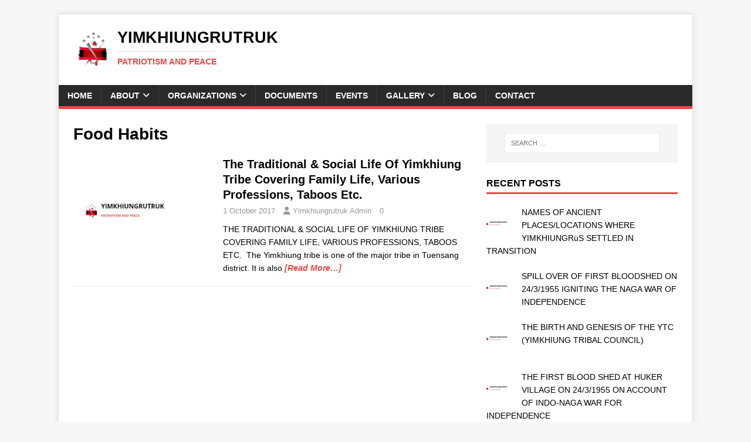

--- FILE ---
content_type: text/html; charset=UTF-8
request_url: https://yimkhiungrutruk.org/tag/food-habits/
body_size: 23564
content:
<!DOCTYPE html><html class="no-js" lang="en-US" xmlns:fb="https://www.facebook.com/2008/fbml" xmlns:addthis="https://www.addthis.com/help/api-spec"
xmlns:og="http://ogp.me/ns#"
xmlns:fb="http://ogp.me/ns/fb#"><head><script data-no-optimize="1">var litespeed_docref=sessionStorage.getItem("litespeed_docref");litespeed_docref&&(Object.defineProperty(document,"referrer",{get:function(){return litespeed_docref}}),sessionStorage.removeItem("litespeed_docref"));</script> <meta charset="UTF-8"><meta name="viewport" content="width=device-width, initial-scale=1.0"><link rel="profile" href="http://gmpg.org/xfn/11" /><title>Food Habits &#8211; Yimkhiungrutruk</title><meta name='robots' content='max-image-preview:large' /><link rel='dns-prefetch' href='//cdn.jsdelivr.net' /><link rel='dns-prefetch' href='//fonts.googleapis.com' /><link rel="alternate" type="text/calendar" title="Yimkhiungrutruk &raquo; iCal Feed" href="https://yimkhiungrutruk.org/eventscalendar/?ical=1" /> <script id="wpp-js" type="litespeed/javascript" data-src="https://yimkhiungrutruk.org/wp-content/plugins/wordpress-popular-posts/assets/js/wpp.min.js?ver=7.3.6" data-sampling="0" data-sampling-rate="100" data-api-url="https://yimkhiungrutruk.org/wp-json/wordpress-popular-posts" data-post-id="0" data-token="cc9f23f984" data-lang="0" data-debug="0"></script> <style id="litespeed-ccss">ul{box-sizing:border-box}:root{--wp--preset--font-size--normal:16px;--wp--preset--font-size--huge:42px}.screen-reader-text{border:0;clip:rect(1px,1px,1px,1px);-webkit-clip-path:inset(50%);clip-path:inset(50%);height:1px;margin:-1px;overflow:hidden;padding:0;position:absolute;width:1px;word-wrap:normal!important}body{--wp--preset--color--black:#000;--wp--preset--color--cyan-bluish-gray:#abb8c3;--wp--preset--color--white:#fff;--wp--preset--color--pale-pink:#f78da7;--wp--preset--color--vivid-red:#cf2e2e;--wp--preset--color--luminous-vivid-orange:#ff6900;--wp--preset--color--luminous-vivid-amber:#fcb900;--wp--preset--color--light-green-cyan:#7bdcb5;--wp--preset--color--vivid-green-cyan:#00d084;--wp--preset--color--pale-cyan-blue:#8ed1fc;--wp--preset--color--vivid-cyan-blue:#0693e3;--wp--preset--color--vivid-purple:#9b51e0;--wp--preset--gradient--vivid-cyan-blue-to-vivid-purple:linear-gradient(135deg,rgba(6,147,227,1) 0%,#9b51e0 100%);--wp--preset--gradient--light-green-cyan-to-vivid-green-cyan:linear-gradient(135deg,#7adcb4 0%,#00d082 100%);--wp--preset--gradient--luminous-vivid-amber-to-luminous-vivid-orange:linear-gradient(135deg,rgba(252,185,0,1) 0%,rgba(255,105,0,1) 100%);--wp--preset--gradient--luminous-vivid-orange-to-vivid-red:linear-gradient(135deg,rgba(255,105,0,1) 0%,#cf2e2e 100%);--wp--preset--gradient--very-light-gray-to-cyan-bluish-gray:linear-gradient(135deg,#eee 0%,#a9b8c3 100%);--wp--preset--gradient--cool-to-warm-spectrum:linear-gradient(135deg,#4aeadc 0%,#9778d1 20%,#cf2aba 40%,#ee2c82 60%,#fb6962 80%,#fef84c 100%);--wp--preset--gradient--blush-light-purple:linear-gradient(135deg,#ffceec 0%,#9896f0 100%);--wp--preset--gradient--blush-bordeaux:linear-gradient(135deg,#fecda5 0%,#fe2d2d 50%,#6b003e 100%);--wp--preset--gradient--luminous-dusk:linear-gradient(135deg,#ffcb70 0%,#c751c0 50%,#4158d0 100%);--wp--preset--gradient--pale-ocean:linear-gradient(135deg,#fff5cb 0%,#b6e3d4 50%,#33a7b5 100%);--wp--preset--gradient--electric-grass:linear-gradient(135deg,#caf880 0%,#71ce7e 100%);--wp--preset--gradient--midnight:linear-gradient(135deg,#020381 0%,#2874fc 100%);--wp--preset--font-size--small:13px;--wp--preset--font-size--medium:20px;--wp--preset--font-size--large:36px;--wp--preset--font-size--x-large:42px;--wp--preset--spacing--20:.44rem;--wp--preset--spacing--30:.67rem;--wp--preset--spacing--40:1rem;--wp--preset--spacing--50:1.5rem;--wp--preset--spacing--60:2.25rem;--wp--preset--spacing--70:3.38rem;--wp--preset--spacing--80:5.06rem;--wp--preset--shadow--natural:6px 6px 9px rgba(0,0,0,.2);--wp--preset--shadow--deep:12px 12px 50px rgba(0,0,0,.4);--wp--preset--shadow--sharp:6px 6px 0px rgba(0,0,0,.2);--wp--preset--shadow--outlined:6px 6px 0px -3px rgba(255,255,255,1),6px 6px rgba(0,0,0,1);--wp--preset--shadow--crisp:6px 6px 0px rgba(0,0,0,1)}.fa{display:inline-block;font:normal normal normal 14px/1 FontAwesome;font-size:inherit;text-rendering:auto;-webkit-font-smoothing:antialiased;-moz-osx-font-smoothing:grayscale}.fa-user:before{content:"\f007"}.fa-clock-o:before{content:"\f017"}.fa-comment-o:before{content:"\f0e5"}.rpwwt-widget ul{list-style:outside none none;margin-left:0;margin-right:0;padding-left:0;padding-right:0}.rpwwt-widget ul li{overflow:hidden;margin:0 0 1.5em}.rpwwt-widget ul li:last-child{margin:0}.rpwwt-widget ul li img{display:inline;float:left;margin:.3em .75em .75em 0}#rpwwt-recent-posts-widget-with-thumbnails-2 img{max-width:50px;width:100%;height:auto}.fa.fa-clock-o{font-family:"Font Awesome 6 Free";font-weight:400}.fa.fa-clock-o:before{content:"\f017"}.fa.fa-comment-o{font-family:"Font Awesome 6 Free";font-weight:400}.fa.fa-comment-o:before{content:"\f075"}.fa{font-family:var(--fa-style-family,"Font Awesome 6 Free");font-weight:var(--fa-style,900)}.fa{-moz-osx-font-smoothing:grayscale;-webkit-font-smoothing:antialiased;display:var(--fa-display,inline-block);font-style:normal;font-variant:normal;line-height:1;text-rendering:auto}.fa-user:before{content:"\f007"}:host,:root{--fa-style-family-brands:"Font Awesome 6 Brands";--fa-font-brands:normal 400 1em/1 "Font Awesome 6 Brands"}:host,:root{--fa-font-regular:normal 400 1em/1 "Font Awesome 6 Free"}:host,:root{--fa-style-family-classic:"Font Awesome 6 Free";--fa-font-solid:normal 900 1em/1 "Font Awesome 6 Free"}html,body,div,span,h1,h2,h3,h4,p,a,img,i,ul,li,form,label,article,aside,figure,header,nav{margin:0;padding:0;border:0;font-size:100%;font:inherit;vertical-align:baseline}article,aside,figure,header,nav{display:block}ul{list-style:none}html{font-size:100%;-ms-text-size-adjust:none;-webkit-text-size-adjust:none}body{font-family:'Open Sans',Helvetica,Arial,sans-serif;font-size:14px;font-size:.875rem;line-height:1.6;background:#f7f7f7;word-wrap:break-word}.mh-container,.mh-container-inner{width:100%;max-width:1080px;margin:0 auto;position:relative}.mh-container-outer{margin:25px auto;-webkit-box-shadow:0px 0px 10px rgba(50,50,50,.17);-moz-box-shadow:0px 0px 10px rgba(50,50,50,.17);box-shadow:0px 0px 10px rgba(50,50,50,.17)}.mh-wrapper{padding:25px;background:#fff}.mh-content{width:65.83%;overflow:hidden}.mh-sidebar{width:31.66%;float:left}.mh-right-sb #main-content{float:left;margin-right:2.5%}.mh-clearfix{display:block}.mh-clearfix:after{content:".";display:block;clear:both;visibility:hidden;line-height:0;height:0;margin:0;padding:0}h1{font-size:32px;font-size:2rem}h2{font-size:24px;font-size:1.5rem}h3{font-size:20px;font-size:1.25rem}h4{font-size:18px;font-size:1.125rem}h1,h2,h3,h4{font-family:'Open Sans',Helvetica,Arial,sans-serif;color:#000;line-height:1.3;font-weight:700}i{font-style:italic}a{color:#000;text-decoration:none}.screen-reader-text{position:absolute;top:-9999rem;left:-9999rem}.mh-header{background:#fff}.mh-site-logo{padding:20px;overflow:hidden}.mh-header-text{margin:5px 0;text-transform:uppercase}.mh-header-title{font-size:32px;font-size:2rem;line-height:1}.mh-header-tagline{display:inline-block;font-size:14px;font-size:.875rem;line-height:1;color:#e64946;padding-top:10px;margin-top:10px;border-top:1px solid #e5e5e5}.mh-main-nav-wrap{background:#2a2a2a}.mh-main-nav{text-transform:uppercase;border-bottom:5px solid #e64946}.mh-main-nav li{float:left;position:relative;font-weight:700}.mh-main-nav li a{display:block;color:#fff;padding:10px 20px;border-left:1px solid rgba(255,255,255,.1)}.mh-main-nav li:first-child a,.mh-main-nav .sub-menu li a{border:none}.mh-main-nav ul ul{display:none;position:absolute}.mh-main-nav ul ul li{width:100%;min-width:16em}.mh-main-nav ul ul ul{left:100%;top:0}.mh-navigation .menu-item-has-children>a:after{font-family:'FontAwesome';font-weight:400;line-height:1;content:'\f107';margin-left:5px}.mh-navigation .sub-menu .menu-item-has-children>a:after{content:'\f105';margin-left:10px}.page-header{margin-bottom:20px;margin-bottom:1.25rem}.page-title{font-size:28px;font-size:1.75rem}.mh-meta{font-size:13px;font-size:.8125rem}.mh-meta,.mh-meta a{color:#979797}.mh-meta span{margin-right:10px}.mh-meta .fa{margin-right:5px}.mh-loop-item{padding-bottom:20px;padding-bottom:1.25rem;margin-bottom:20px;margin-bottom:1.25rem;border-bottom:1px solid #ebebeb}.mh-loop-header{margin-bottom:10px;margin-bottom:.625rem}.mh-loop-meta{margin-top:5px}.mh-loop-excerpt{overflow:hidden}.mh-loop-thumb{float:left;margin-right:20px}.mh-loop-thumb img{width:100%;max-width:235px}img{max-width:100%;width:auto;height:auto;vertical-align:bottom}input{font-size:12px;padding:5px;border:1px solid rgba(0,0,0,.1);vertical-align:middle;background:#f5f5f5}input[type=submit]{display:inline-block;min-width:150px;font-weight:700;color:#fff;padding:10px 15px;background:#e64946;text-transform:uppercase;border:0;-webkit-appearance:none}.search-form input{font-size:11px;line-height:1;color:#1f1e1e;text-transform:uppercase}.search-form .search-submit{display:none}.search-form .search-field{position:relative;padding:10px;margin:0;border:1px solid #ebebeb;background:#fff;-webkit-appearance:none;-webkit-border-radius:0;border-radius:0}.mh-widget .search-form{display:block;margin:0 auto;padding:5%;background:#f5f5f5}.mh-widget .search-form .search-field{display:block;margin:0 auto;width:90%}.mh-widget{margin-bottom:25px;overflow:hidden}.mh-widget-title{position:relative;font-size:16px;font-size:1rem;padding-bottom:5px;margin-bottom:20px;margin-bottom:1.25rem;text-transform:uppercase;border-bottom:3px solid #e64946}@media screen and (max-width:1475px){.mh-container{width:95%}.mh-container-inner{width:100%}}@media screen and (max-width:1120px){.mh-main-nav li{font-size:12px}.mh-main-nav li a{padding:10px 15px}}@media screen and (max-width:900px){.mh-container-outer{margin:0 auto}#mh-mobile .mh-container{width:100%}.mh-wrapper,.mh-site-logo{padding:20px}.mh-widget{margin-bottom:20px}.mh-meta-comments{display:none}}@media screen and (max-width:767px){.mh-custom-header,.mh-content,.mh-sidebar,.mh-right-sb #main-content{float:none;width:100%;margin:0}.mh-site-logo{text-align:center}.mh-header-title,.entry-title{font-size:24px;font-size:1.5rem}.mh-sidebar{margin-top:20px}}@media screen and (max-width:620px){.mh-loop-thumb{max-width:80px}.mh-loop-title{font-size:14px;font-size:.875rem}.mh-loop-meta{display:block;font-size:11px;font-size:.6875rem}.mh-loop-excerpt{display:none}}.custom-logo{float:left;width:80px;height:80px}.mh-header-title{font-size:32px;font-size:1.7rem;line-height:1}@media only screen and (max-width:479px){.mh-header-title{font-size:1.2rem!important}}.mh-main-nav li a{padding:7px 15px}.mh-main-nav li{float:left;position:relative;font-weight:600}.mh-excerpt-more{font-style:italic;font-weight:700;color:#e64946}</style><link rel="preload" data-asynced="1" data-optimized="2" as="style" onload="this.onload=null;this.rel='stylesheet'" href="https://yimkhiungrutruk.org/wp-content/litespeed/ucss/23fcadc339e31718f057049c853b61e3.css?ver=90fea" /><script data-optimized="1" type="litespeed/javascript" data-src="https://yimkhiungrutruk.org/wp-content/plugins/litespeed-cache/assets/js/css_async.min.js"></script> <style id='classic-theme-styles-inline-css' type='text/css'>/*! This file is auto-generated */
.wp-block-button__link{color:#fff;background-color:#32373c;border-radius:9999px;box-shadow:none;text-decoration:none;padding:calc(.667em + 2px) calc(1.333em + 2px);font-size:1.125em}.wp-block-file__button{background:#32373c;color:#fff;text-decoration:none}</style><style id='global-styles-inline-css' type='text/css'>body{--wp--preset--color--black: #000000;--wp--preset--color--cyan-bluish-gray: #abb8c3;--wp--preset--color--white: #ffffff;--wp--preset--color--pale-pink: #f78da7;--wp--preset--color--vivid-red: #cf2e2e;--wp--preset--color--luminous-vivid-orange: #ff6900;--wp--preset--color--luminous-vivid-amber: #fcb900;--wp--preset--color--light-green-cyan: #7bdcb5;--wp--preset--color--vivid-green-cyan: #00d084;--wp--preset--color--pale-cyan-blue: #8ed1fc;--wp--preset--color--vivid-cyan-blue: #0693e3;--wp--preset--color--vivid-purple: #9b51e0;--wp--preset--gradient--vivid-cyan-blue-to-vivid-purple: linear-gradient(135deg,rgba(6,147,227,1) 0%,rgb(155,81,224) 100%);--wp--preset--gradient--light-green-cyan-to-vivid-green-cyan: linear-gradient(135deg,rgb(122,220,180) 0%,rgb(0,208,130) 100%);--wp--preset--gradient--luminous-vivid-amber-to-luminous-vivid-orange: linear-gradient(135deg,rgba(252,185,0,1) 0%,rgba(255,105,0,1) 100%);--wp--preset--gradient--luminous-vivid-orange-to-vivid-red: linear-gradient(135deg,rgba(255,105,0,1) 0%,rgb(207,46,46) 100%);--wp--preset--gradient--very-light-gray-to-cyan-bluish-gray: linear-gradient(135deg,rgb(238,238,238) 0%,rgb(169,184,195) 100%);--wp--preset--gradient--cool-to-warm-spectrum: linear-gradient(135deg,rgb(74,234,220) 0%,rgb(151,120,209) 20%,rgb(207,42,186) 40%,rgb(238,44,130) 60%,rgb(251,105,98) 80%,rgb(254,248,76) 100%);--wp--preset--gradient--blush-light-purple: linear-gradient(135deg,rgb(255,206,236) 0%,rgb(152,150,240) 100%);--wp--preset--gradient--blush-bordeaux: linear-gradient(135deg,rgb(254,205,165) 0%,rgb(254,45,45) 50%,rgb(107,0,62) 100%);--wp--preset--gradient--luminous-dusk: linear-gradient(135deg,rgb(255,203,112) 0%,rgb(199,81,192) 50%,rgb(65,88,208) 100%);--wp--preset--gradient--pale-ocean: linear-gradient(135deg,rgb(255,245,203) 0%,rgb(182,227,212) 50%,rgb(51,167,181) 100%);--wp--preset--gradient--electric-grass: linear-gradient(135deg,rgb(202,248,128) 0%,rgb(113,206,126) 100%);--wp--preset--gradient--midnight: linear-gradient(135deg,rgb(2,3,129) 0%,rgb(40,116,252) 100%);--wp--preset--font-size--small: 13px;--wp--preset--font-size--medium: 20px;--wp--preset--font-size--large: 36px;--wp--preset--font-size--x-large: 42px;--wp--preset--spacing--20: 0.44rem;--wp--preset--spacing--30: 0.67rem;--wp--preset--spacing--40: 1rem;--wp--preset--spacing--50: 1.5rem;--wp--preset--spacing--60: 2.25rem;--wp--preset--spacing--70: 3.38rem;--wp--preset--spacing--80: 5.06rem;--wp--preset--shadow--natural: 6px 6px 9px rgba(0, 0, 0, 0.2);--wp--preset--shadow--deep: 12px 12px 50px rgba(0, 0, 0, 0.4);--wp--preset--shadow--sharp: 6px 6px 0px rgba(0, 0, 0, 0.2);--wp--preset--shadow--outlined: 6px 6px 0px -3px rgba(255, 255, 255, 1), 6px 6px rgba(0, 0, 0, 1);--wp--preset--shadow--crisp: 6px 6px 0px rgba(0, 0, 0, 1);}:where(.is-layout-flex){gap: 0.5em;}:where(.is-layout-grid){gap: 0.5em;}body .is-layout-flow > .alignleft{float: left;margin-inline-start: 0;margin-inline-end: 2em;}body .is-layout-flow > .alignright{float: right;margin-inline-start: 2em;margin-inline-end: 0;}body .is-layout-flow > .aligncenter{margin-left: auto !important;margin-right: auto !important;}body .is-layout-constrained > .alignleft{float: left;margin-inline-start: 0;margin-inline-end: 2em;}body .is-layout-constrained > .alignright{float: right;margin-inline-start: 2em;margin-inline-end: 0;}body .is-layout-constrained > .aligncenter{margin-left: auto !important;margin-right: auto !important;}body .is-layout-constrained > :where(:not(.alignleft):not(.alignright):not(.alignfull)){max-width: var(--wp--style--global--content-size);margin-left: auto !important;margin-right: auto !important;}body .is-layout-constrained > .alignwide{max-width: var(--wp--style--global--wide-size);}body .is-layout-flex{display: flex;}body .is-layout-flex{flex-wrap: wrap;align-items: center;}body .is-layout-flex > *{margin: 0;}body .is-layout-grid{display: grid;}body .is-layout-grid > *{margin: 0;}:where(.wp-block-columns.is-layout-flex){gap: 2em;}:where(.wp-block-columns.is-layout-grid){gap: 2em;}:where(.wp-block-post-template.is-layout-flex){gap: 1.25em;}:where(.wp-block-post-template.is-layout-grid){gap: 1.25em;}.has-black-color{color: var(--wp--preset--color--black) !important;}.has-cyan-bluish-gray-color{color: var(--wp--preset--color--cyan-bluish-gray) !important;}.has-white-color{color: var(--wp--preset--color--white) !important;}.has-pale-pink-color{color: var(--wp--preset--color--pale-pink) !important;}.has-vivid-red-color{color: var(--wp--preset--color--vivid-red) !important;}.has-luminous-vivid-orange-color{color: var(--wp--preset--color--luminous-vivid-orange) !important;}.has-luminous-vivid-amber-color{color: var(--wp--preset--color--luminous-vivid-amber) !important;}.has-light-green-cyan-color{color: var(--wp--preset--color--light-green-cyan) !important;}.has-vivid-green-cyan-color{color: var(--wp--preset--color--vivid-green-cyan) !important;}.has-pale-cyan-blue-color{color: var(--wp--preset--color--pale-cyan-blue) !important;}.has-vivid-cyan-blue-color{color: var(--wp--preset--color--vivid-cyan-blue) !important;}.has-vivid-purple-color{color: var(--wp--preset--color--vivid-purple) !important;}.has-black-background-color{background-color: var(--wp--preset--color--black) !important;}.has-cyan-bluish-gray-background-color{background-color: var(--wp--preset--color--cyan-bluish-gray) !important;}.has-white-background-color{background-color: var(--wp--preset--color--white) !important;}.has-pale-pink-background-color{background-color: var(--wp--preset--color--pale-pink) !important;}.has-vivid-red-background-color{background-color: var(--wp--preset--color--vivid-red) !important;}.has-luminous-vivid-orange-background-color{background-color: var(--wp--preset--color--luminous-vivid-orange) !important;}.has-luminous-vivid-amber-background-color{background-color: var(--wp--preset--color--luminous-vivid-amber) !important;}.has-light-green-cyan-background-color{background-color: var(--wp--preset--color--light-green-cyan) !important;}.has-vivid-green-cyan-background-color{background-color: var(--wp--preset--color--vivid-green-cyan) !important;}.has-pale-cyan-blue-background-color{background-color: var(--wp--preset--color--pale-cyan-blue) !important;}.has-vivid-cyan-blue-background-color{background-color: var(--wp--preset--color--vivid-cyan-blue) !important;}.has-vivid-purple-background-color{background-color: var(--wp--preset--color--vivid-purple) !important;}.has-black-border-color{border-color: var(--wp--preset--color--black) !important;}.has-cyan-bluish-gray-border-color{border-color: var(--wp--preset--color--cyan-bluish-gray) !important;}.has-white-border-color{border-color: var(--wp--preset--color--white) !important;}.has-pale-pink-border-color{border-color: var(--wp--preset--color--pale-pink) !important;}.has-vivid-red-border-color{border-color: var(--wp--preset--color--vivid-red) !important;}.has-luminous-vivid-orange-border-color{border-color: var(--wp--preset--color--luminous-vivid-orange) !important;}.has-luminous-vivid-amber-border-color{border-color: var(--wp--preset--color--luminous-vivid-amber) !important;}.has-light-green-cyan-border-color{border-color: var(--wp--preset--color--light-green-cyan) !important;}.has-vivid-green-cyan-border-color{border-color: var(--wp--preset--color--vivid-green-cyan) !important;}.has-pale-cyan-blue-border-color{border-color: var(--wp--preset--color--pale-cyan-blue) !important;}.has-vivid-cyan-blue-border-color{border-color: var(--wp--preset--color--vivid-cyan-blue) !important;}.has-vivid-purple-border-color{border-color: var(--wp--preset--color--vivid-purple) !important;}.has-vivid-cyan-blue-to-vivid-purple-gradient-background{background: var(--wp--preset--gradient--vivid-cyan-blue-to-vivid-purple) !important;}.has-light-green-cyan-to-vivid-green-cyan-gradient-background{background: var(--wp--preset--gradient--light-green-cyan-to-vivid-green-cyan) !important;}.has-luminous-vivid-amber-to-luminous-vivid-orange-gradient-background{background: var(--wp--preset--gradient--luminous-vivid-amber-to-luminous-vivid-orange) !important;}.has-luminous-vivid-orange-to-vivid-red-gradient-background{background: var(--wp--preset--gradient--luminous-vivid-orange-to-vivid-red) !important;}.has-very-light-gray-to-cyan-bluish-gray-gradient-background{background: var(--wp--preset--gradient--very-light-gray-to-cyan-bluish-gray) !important;}.has-cool-to-warm-spectrum-gradient-background{background: var(--wp--preset--gradient--cool-to-warm-spectrum) !important;}.has-blush-light-purple-gradient-background{background: var(--wp--preset--gradient--blush-light-purple) !important;}.has-blush-bordeaux-gradient-background{background: var(--wp--preset--gradient--blush-bordeaux) !important;}.has-luminous-dusk-gradient-background{background: var(--wp--preset--gradient--luminous-dusk) !important;}.has-pale-ocean-gradient-background{background: var(--wp--preset--gradient--pale-ocean) !important;}.has-electric-grass-gradient-background{background: var(--wp--preset--gradient--electric-grass) !important;}.has-midnight-gradient-background{background: var(--wp--preset--gradient--midnight) !important;}.has-small-font-size{font-size: var(--wp--preset--font-size--small) !important;}.has-medium-font-size{font-size: var(--wp--preset--font-size--medium) !important;}.has-large-font-size{font-size: var(--wp--preset--font-size--large) !important;}.has-x-large-font-size{font-size: var(--wp--preset--font-size--x-large) !important;}
.wp-block-navigation a:where(:not(.wp-element-button)){color: inherit;}
:where(.wp-block-post-template.is-layout-flex){gap: 1.25em;}:where(.wp-block-post-template.is-layout-grid){gap: 1.25em;}
:where(.wp-block-columns.is-layout-flex){gap: 2em;}:where(.wp-block-columns.is-layout-grid){gap: 2em;}
.wp-block-pullquote{font-size: 1.5em;line-height: 1.6;}</style><style id='__EPYT__style-inline-css' type='text/css'>.epyt-gallery-thumb {
                        width: 33.333%;
                }
                
                         @media (min-width:0px) and (max-width: 767px) {
                            .epyt-gallery-rowbreak {
                                display: none;
                            }
                            .epyt-gallery-allthumbs[class*="epyt-cols"] .epyt-gallery-thumb {
                                width: 100% !important;
                            }
                          }</style> <script type="litespeed/javascript" data-src="https://yimkhiungrutruk.org/wp-includes/js/jquery/jquery.min.js" id="jquery-core-js"></script> <script id="mh-scripts-js-extra" type="litespeed/javascript">var mh_magazine={"text":{"toggle_menu":"Toggle Menu"}}</script> <script id="photocrati_ajax-js-extra" type="litespeed/javascript">var photocrati_ajax={"url":"https:\/\/yimkhiungrutruk.org\/index.php?photocrati_ajax=1","rest_url":"https:\/\/yimkhiungrutruk.org\/wp-json\/","wp_home_url":"https:\/\/yimkhiungrutruk.org","wp_site_url":"https:\/\/yimkhiungrutruk.org","wp_root_url":"https:\/\/yimkhiungrutruk.org","wp_plugins_url":"https:\/\/yimkhiungrutruk.org\/wp-content\/plugins","wp_content_url":"https:\/\/yimkhiungrutruk.org\/wp-content","wp_includes_url":"https:\/\/yimkhiungrutruk.org\/wp-includes\/","ngg_param_slug":"nggallery","rest_nonce":"cc9f23f984"}</script> <script id="__ytprefs__-js-extra" type="litespeed/javascript">var _EPYT_={"ajaxurl":"https:\/\/yimkhiungrutruk.org\/wp-admin\/admin-ajax.php","security":"cc80fcf40b","gallery_scrolloffset":"20","eppathtoscripts":"https:\/\/yimkhiungrutruk.org\/wp-content\/plugins\/youtube-embed-plus\/scripts\/","eppath":"https:\/\/yimkhiungrutruk.org\/wp-content\/plugins\/youtube-embed-plus\/","epresponsiveselector":"[]","epdovol":"1","version":"14.2.3.2","evselector":"iframe.__youtube_prefs__[src], iframe[src*=\"youtube.com\/embed\/\"], iframe[src*=\"youtube-nocookie.com\/embed\/\"]","ajax_compat":"","maxres_facade":"eager","ytapi_load":"light","pause_others":"","stopMobileBuffer":"1","facade_mode":"","not_live_on_channel":""}</script> <link rel="https://api.w.org/" href="https://yimkhiungrutruk.org/wp-json/" /><link rel="alternate" type="application/json" href="https://yimkhiungrutruk.org/wp-json/wp/v2/tags/49" /><link rel="EditURI" type="application/rsd+xml" title="RSD" href="https://yimkhiungrutruk.org/xmlrpc.php?rsd" /><meta property="fb:app_id" content="115429009100257"/><meta name="tec-api-version" content="v1"><meta name="tec-api-origin" content="https://yimkhiungrutruk.org"><link rel="alternate" href="https://yimkhiungrutruk.org/wp-json/tribe/events/v1/events/?tags=food-habits" /><style id="wpp-loading-animation-styles">@-webkit-keyframes bgslide{from{background-position-x:0}to{background-position-x:-200%}}@keyframes bgslide{from{background-position-x:0}to{background-position-x:-200%}}.wpp-widget-block-placeholder,.wpp-shortcode-placeholder{margin:0 auto;width:60px;height:3px;background:#dd3737;background:linear-gradient(90deg,#dd3737 0%,#571313 10%,#dd3737 100%);background-size:200% auto;border-radius:3px;-webkit-animation:bgslide 1s infinite linear;animation:bgslide 1s infinite linear}</style><!--[if lt IE 9]> <script src="https://yimkhiungrutruk.org/wp-content/themes/mh-magazine-lite/js/css3-mediaqueries.js"></script> <![endif]--><link rel="icon" href="https://yimkhiungrutruk.org/wp-content/uploads/2017/07/cropped-yim-website-icon-1-2-32x32.png" sizes="32x32" /><link rel="icon" href="https://yimkhiungrutruk.org/wp-content/uploads/2017/07/cropped-yim-website-icon-1-2-192x192.png" sizes="192x192" /><link rel="apple-touch-icon" href="https://yimkhiungrutruk.org/wp-content/uploads/2017/07/cropped-yim-website-icon-1-2-180x180.png" /><meta name="msapplication-TileImage" content="https://yimkhiungrutruk.org/wp-content/uploads/2017/07/cropped-yim-website-icon-1-2-270x270.png" /><style type="text/css" id="wp-custom-css">/*
Theme Name:  mh-magazine-lite-child
Template:  mh-magazine-lite
*/

/*Custom Logo */
.custom-logo {
	float: left; 
	width: 80px;
	height: 80px;
}

.mh-header-title {
	font-size: 32px;
	font-size: 1.7rem;
	line-height: 1;
}

/*CSS for slider text*/
.seriousslider-caption-title {
	background-color: #3f3f3fb3 !important;
	display: inline-block !important;
	padding: 0 15px 0 15px !important;
	font-size: 1.4em !important;
	font-weight: bold !important;
	text-transform: uppercase;
}

.seriousslider-caption-text {
	color: #ffe266 !important;
	background-color: #3f3f3fb3 !important;
	display: inline-block !important;
	padding: 0 15px 0 15px !important ;
	font-size: 1.3em !important;
}


@media only screen and ( max-width: 479px ) {
.mh-header-title {font-size: 1.2rem !important;}

.seriousslider-caption-text {
	color: #ffe266 !important;
	background-color: #3f3f3fb3;
	display: inline-block;
	padding: 0 15px 0 15px;

}
 }


/*Welcome Note*/
#text-10 p {
	text-align: center;
	font-weight: bold;
	padding: 0 10px 0 10px;
}

/*copyright text color*/
.mh-copyright a {
	color: #e64946;
}

/*extra footer*/
.extra-footer-widget {
	text-align: center;
	font-size: 0.7rem;
	padding: 10px;
}

/*main menu*/
.mh-main-nav li a { padding: 7px 15px;  }

.mh-main-nav li {
    float: left;
    position: relative;
    font-weight: 600;
}
.mh-excerpt-more {
	font-style: italic;
	font-weight: bold;
	color: #e64946;;
}</style></head><body id="mh-mobile" class="archive tag tag-food-habits tag-49 wp-custom-logo tribe-no-js mh-right-sb" itemscope="itemscope" itemtype="https://schema.org/WebPage"><div class="mh-container mh-container-outer"><div class="mh-header-mobile-nav mh-clearfix"></div><header class="mh-header" itemscope="itemscope" itemtype="https://schema.org/WPHeader"><div class="mh-container mh-container-inner mh-row mh-clearfix"><div class="mh-custom-header mh-clearfix"><div class="mh-site-identity"><div class="mh-site-logo" role="banner" itemscope="itemscope" itemtype="https://schema.org/Brand">
<a href="https://yimkhiungrutruk.org/" class="custom-logo-link" rel="home"><img data-lazyloaded="1" src="[data-uri]" width="200" height="200" data-src="https://yimkhiungrutruk.org/wp-content/uploads/2017/07/yimchunger-logo-round.png.webp" class="custom-logo" alt="yimchunger-logo-round" decoding="async" data-srcset="https://yimkhiungrutruk.org/wp-content/uploads/2017/07/yimchunger-logo-round.png.webp 200w, https://yimkhiungrutruk.org/wp-content/uploads/2017/07/yimchunger-logo-round-100x100.png.webp 100w" data-sizes="(max-width: 200px) 100vw, 200px" /></a><div class="mh-header-text">
<a class="mh-header-text-link" href="https://yimkhiungrutruk.org/" title="Yimkhiungrutruk" rel="home"><h2 class="mh-header-title">Yimkhiungrutruk</h2><h3 class="mh-header-tagline">Patriotism and Peace</h3>
</a></div></div></div></div></div><div class="mh-main-nav-wrap"><nav class="mh-navigation mh-main-nav mh-container mh-container-inner mh-clearfix" itemscope="itemscope" itemtype="https://schema.org/SiteNavigationElement"><div class="menu-main-menu-container"><ul id="menu-main-menu" class="menu"><li id="menu-item-11" class="menu-item menu-item-type-post_type menu-item-object-page menu-item-home menu-item-11"><a href="https://yimkhiungrutruk.org/">Home</a></li><li id="menu-item-1561" class="menu-item menu-item-type-custom menu-item-object-custom menu-item-has-children menu-item-1561"><a href="#">About</a><ul class="sub-menu"><li id="menu-item-424" class="menu-item menu-item-type-post_type menu-item-object-page menu-item-424"><a href="https://yimkhiungrutruk.org/about-yimkhiungru-tribe/">About Yimkhiung Tribe</a></li><li id="menu-item-143" class="menu-item menu-item-type-post_type menu-item-object-page menu-item-has-children menu-item-143"><a href="https://yimkhiungrutruk.org/topography-geography/">Topography / Geography</a><ul class="sub-menu"><li id="menu-item-141" class="menu-item menu-item-type-post_type menu-item-object-page menu-item-141"><a href="https://yimkhiungrutruk.org/name-of-villages/">Villages</a></li><li id="menu-item-142" class="menu-item menu-item-type-post_type menu-item-object-page menu-item-142"><a href="https://yimkhiungrutruk.org/administrative-hq-no-of-ranges/">Administrative HQ (No. of Ranges/Blocks)</a></li><li id="menu-item-145" class="menu-item menu-item-type-post_type menu-item-object-page menu-item-145"><a href="https://yimkhiungrutruk.org/village-administration/">Village Administration</a></li><li id="menu-item-146" class="menu-item menu-item-type-post_type menu-item-object-page menu-item-146"><a href="https://yimkhiungrutruk.org/importanthistorical-places/">Important/Historical Places</a></li><li id="menu-item-147" class="menu-item menu-item-type-post_type menu-item-object-page menu-item-147"><a href="https://yimkhiungrutruk.org/boundary/">Boundary</a></li></ul></li><li id="menu-item-158" class="menu-item menu-item-type-custom menu-item-object-custom menu-item-has-children menu-item-158"><a href="#">PEOPLE</a><ul class="sub-menu"><li id="menu-item-150" class="menu-item menu-item-type-post_type menu-item-object-page menu-item-150"><a href="https://yimkhiungrutruk.org/list-of-pioneers/">List of Pioneers</a></li><li id="menu-item-151" class="menu-item menu-item-type-post_type menu-item-object-page menu-item-151"><a href="https://yimkhiungrutruk.org/list-of-gazetted-officers/">List of Gazetted Officers</a></li></ul></li><li id="menu-item-140" class="menu-item menu-item-type-post_type menu-item-object-page menu-item-140"><a href="https://yimkhiungrutruk.org/population/">Population</a></li><li id="menu-item-1562" class="menu-item menu-item-type-custom menu-item-object-custom menu-item-has-children menu-item-1562"><a href="#">CULTURAL</a><ul class="sub-menu"><li id="menu-item-155" class="menu-item menu-item-type-post_type menu-item-object-page menu-item-155"><a href="https://yimkhiungrutruk.org/customs-practices/">Customs &#038; Practices</a></li><li id="menu-item-152" class="menu-item menu-item-type-post_type menu-item-object-page menu-item-152"><a href="https://yimkhiungrutruk.org/dialects/">Dialects</a></li><li id="menu-item-161" class="menu-item menu-item-type-taxonomy menu-item-object-category menu-item-161"><a href="https://yimkhiungrutruk.org/category/folk-tales/">Folk Tales</a></li><li id="menu-item-103" class="menu-item menu-item-type-post_type menu-item-object-page menu-item-103"><a href="https://yimkhiungrutruk.org/festivals/">Festivals</a></li><li id="menu-item-144" class="menu-item menu-item-type-post_type menu-item-object-page menu-item-144"><a href="https://yimkhiungrutruk.org/food-habits/">Food Habits</a></li></ul></li><li id="menu-item-148" class="menu-item menu-item-type-post_type menu-item-object-page menu-item-148"><a href="https://yimkhiungrutruk.org/natural-resources/">Natural Resources</a></li><li id="menu-item-149" class="menu-item menu-item-type-post_type menu-item-object-page menu-item-149"><a href="https://yimkhiungrutruk.org/important-projects/">Important Projects</a></li><li id="menu-item-107" class="menu-item menu-item-type-post_type menu-item-object-page menu-item-107"><a href="https://yimkhiungrutruk.org/name-of-week-days-months/">Name of Week Days/Months</a></li></ul></li><li id="menu-item-520" class="menu-item menu-item-type-custom menu-item-object-custom menu-item-has-children menu-item-520"><a href="#">Organizations</a><ul class="sub-menu"><li id="menu-item-547" class="menu-item menu-item-type-post_type menu-item-object-page menu-item-547"><a href="https://yimkhiungrutruk.org/organizations/ytc/">YTC</a></li><li id="menu-item-1274" class="menu-item menu-item-type-post_type menu-item-object-page menu-item-1274"><a href="https://yimkhiungrutruk.org/organizations/yimchunger-women-organization-ywo/">YWO</a></li><li id="menu-item-549" class="menu-item menu-item-type-post_type menu-item-object-page menu-item-549"><a href="https://yimkhiungrutruk.org/organizations/yaa/">YAA</a></li><li id="menu-item-550" class="menu-item menu-item-type-post_type menu-item-object-page menu-item-550"><a href="https://yimkhiungrutruk.org/organizations/ybba/">YBBA</a></li><li id="menu-item-551" class="menu-item menu-item-type-post_type menu-item-object-page menu-item-551"><a href="https://yimkhiungrutruk.org/organizations/wyh/">WYH</a></li><li id="menu-item-552" class="menu-item menu-item-type-post_type menu-item-object-page menu-item-552"><a href="https://yimkhiungrutruk.org/organizations/ygoa/">YGOA</a></li><li id="menu-item-553" class="menu-item menu-item-type-post_type menu-item-object-page menu-item-553"><a href="https://yimkhiungrutruk.org/organizations/shamatore-area-public-forum-sapf/">SAPF</a></li><li id="menu-item-554" class="menu-item menu-item-type-post_type menu-item-object-page menu-item-554"><a href="https://yimkhiungrutruk.org/organizations/chessore-area-public-forum-capf/">CAPF</a></li><li id="menu-item-555" class="menu-item menu-item-type-post_type menu-item-object-page menu-item-555"><a href="https://yimkhiungrutruk.org/organizations/pungro-area-public-forum-papf/">PAPF</a></li><li id="menu-item-556" class="menu-item menu-item-type-post_type menu-item-object-page menu-item-556"><a href="https://yimkhiungrutruk.org/organizations/pungro-area-college-students-union-pacsu/">PACSU</a></li><li id="menu-item-557" class="menu-item menu-item-type-post_type menu-item-object-page menu-item-557"><a href="https://yimkhiungrutruk.org/organizations/wysu/">WYSU</a></li></ul></li><li id="menu-item-171" class="menu-item menu-item-type-taxonomy menu-item-object-category menu-item-171"><a href="https://yimkhiungrutruk.org/category/documents/">Documents</a></li><li id="menu-item-177" class="menu-item menu-item-type-custom menu-item-object-custom menu-item-177"><a href="/eventscalendar/">Events</a></li><li id="menu-item-179" class="menu-item menu-item-type-custom menu-item-object-custom menu-item-has-children menu-item-179"><a href="#">Gallery</a><ul class="sub-menu"><li id="menu-item-1209" class="menu-item menu-item-type-post_type menu-item-object-page menu-item-1209"><a href="https://yimkhiungrutruk.org/photo-gallery/">Photo Gallery</a></li><li id="menu-item-86" class="menu-item menu-item-type-post_type menu-item-object-page menu-item-86"><a href="https://yimkhiungrutruk.org/video-gallery/">Videos</a></li><li id="menu-item-582" class="menu-item menu-item-type-post_type menu-item-object-page menu-item-582"><a href="https://yimkhiungrutruk.org/music/">Music</a></li></ul></li><li id="menu-item-14" class="menu-item menu-item-type-post_type menu-item-object-page current_page_parent menu-item-14"><a href="https://yimkhiungrutruk.org/blog/">Blog</a></li><li id="menu-item-8" class="menu-item menu-item-type-post_type menu-item-object-page menu-item-8"><a href="https://yimkhiungrutruk.org/contact/">Contact</a></li></ul></div></nav></div></header><div class="mh-wrapper mh-clearfix"><div id="main-content" class="mh-loop mh-content" role="main"><header class="page-header"><h1 class="page-title">Food Habits</h1></header><article class="mh-loop-item mh-clearfix post-1289 post type-post status-publish format-standard has-post-thumbnail hentry category-articles tag-beliefs tag-customs tag-food-habits tag-marital-practices tag-social-life tag-traditions"><figure class="mh-loop-thumb">
<a href="https://yimkhiungrutruk.org/2017/10/01/the-traditional-social-life-of-yimkhiungru-tribe-covering-family-life-various-professions-taboos-etc/"><img data-lazyloaded="1" src="[data-uri]" width="326" height="245" data-src="https://yimkhiungrutruk.org/wp-content/uploads/2020/06/featured_image_default-326x245.png.webp" class="attachment-mh-magazine-lite-medium size-mh-magazine-lite-medium wp-post-image" alt="" decoding="async" fetchpriority="high" data-srcset="https://yimkhiungrutruk.org/wp-content/uploads/2020/06/featured_image_default-326x245.png.webp 326w, https://yimkhiungrutruk.org/wp-content/uploads/2020/06/featured_image_default-80x60.png.webp 80w" data-sizes="(max-width: 326px) 100vw, 326px" />		</a></figure><div class="mh-loop-content mh-clearfix"><header class="mh-loop-header"><h3 class="entry-title mh-loop-title">
<a href="https://yimkhiungrutruk.org/2017/10/01/the-traditional-social-life-of-yimkhiungru-tribe-covering-family-life-various-professions-taboos-etc/" rel="bookmark">
The Traditional &#038; Social Life Of Yimkhiung Tribe Covering Family Life, Various Professions, Taboos Etc.				</a></h3><div class="mh-meta mh-loop-meta">
<span class="mh-meta-date updated"><i class="far fa-clock"></i>1 October 2017</span>
<span class="mh-meta-author author vcard"><i class="fa fa-user"></i><a class="fn" href="https://yimkhiungrutruk.org/author/admin/">Yimkhiungrutruk Admin</a></span>
<span class="mh-meta-comments"><i class="far fa-comment"></i><a class="mh-comment-count-link" href="https://yimkhiungrutruk.org/2017/10/01/the-traditional-social-life-of-yimkhiungru-tribe-covering-family-life-various-professions-taboos-etc/#mh-comments">0</a></span></div></header><div class="mh-loop-excerpt"><div class="mh-excerpt"><div class="at-above-post-arch-page addthis_tool" data-url="https://yimkhiungrutruk.org/2017/10/01/the-traditional-social-life-of-yimkhiungru-tribe-covering-family-life-various-professions-taboos-etc/"></div><p>THE TRADITIONAL &amp; SOCIAL LIFE OF YIMKHIUNG TRIBE COVERING FAMILY LIFE, VARIOUS PROFESSIONS, TABOOS ETC.  The Yimkhiung tribe is one of the major tribe in Tuensang district. It is also <a class="mh-excerpt-more" href="https://yimkhiungrutruk.org/2017/10/01/the-traditional-social-life-of-yimkhiungru-tribe-covering-family-life-various-professions-taboos-etc/" title="The Traditional &#038; Social Life Of Yimkhiung Tribe Covering Family Life, Various Professions, Taboos Etc.">[Read More&#8230;]</a></p><div class="at-below-post-arch-page addthis_tool" data-url="https://yimkhiungrutruk.org/2017/10/01/the-traditional-social-life-of-yimkhiungru-tribe-covering-family-life-various-professions-taboos-etc/"></div><p></p></div></div></div></article></div><aside class="mh-widget-col-1 mh-sidebar" itemscope="itemscope" itemtype="https://schema.org/WPSideBar"><div id="search-2" class="mh-widget widget_search"><form role="search" method="get" class="search-form" action="https://yimkhiungrutruk.org/">
<label>
<span class="screen-reader-text">Search for:</span>
<input type="search" class="search-field" placeholder="Search &hellip;" value="" name="s" />
</label>
<input type="submit" class="search-submit" value="Search" /></form></div><div id="recent-posts-widget-with-thumbnails-2" class="mh-widget recent-posts-widget-with-thumbnails"><div id="rpwwt-recent-posts-widget-with-thumbnails-2" class="rpwwt-widget"><h4 class="mh-widget-title"><span class="mh-widget-title-inner">Recent Posts</span></h4><ul><li><a href="https://yimkhiungrutruk.org/2020/03/17/names-of-ancient-places-locations-where-yimkhiungrus-settled-in-transition/"><img data-lazyloaded="1" src="[data-uri]" width="50" height="50" data-src="https://yimkhiungrutruk.org/wp-content/uploads/2020/06/featured_image_default-100x100.png.webp" class="attachment-50x50 size-50x50 wp-post-image" alt="" decoding="async" loading="lazy" /><span class="rpwwt-post-title">NAMES OF ANCIENT PLACES/LOCATIONS WHERE YIMKHIUNGRüS SETTLED IN TRANSITION</span></a></li><li><a href="https://yimkhiungrutruk.org/2020/01/13/spill-over-of-first-bloodshed-on-24-3-1954-igniting-the-naga-war-of-independence/"><img data-lazyloaded="1" src="[data-uri]" width="50" height="50" data-src="https://yimkhiungrutruk.org/wp-content/uploads/2020/06/featured_image_default-100x100.png.webp" class="attachment-50x50 size-50x50 wp-post-image" alt="" decoding="async" loading="lazy" /><span class="rpwwt-post-title">SPILL OVER OF FIRST BLOODSHED ON 24/3/1955 IGNITING THE NAGA WAR OF INDEPENDENCE</span></a></li><li><a href="https://yimkhiungrutruk.org/2019/07/21/the-birth-and-genesis-of-the-ytc-yimchunger-tribal-council/"><img data-lazyloaded="1" src="[data-uri]" width="50" height="50" data-src="https://yimkhiungrutruk.org/wp-content/uploads/2020/06/featured_image_default-100x100.png.webp" class="attachment-50x50 size-50x50 wp-post-image" alt="" decoding="async" loading="lazy" /><span class="rpwwt-post-title">THE BIRTH AND GENESIS OF THE YTC (YIMKHIUNG TRIBAL COUNCIL)</span></a></li><li><a href="https://yimkhiungrutruk.org/2019/07/11/the-first-blood-shed-at-huker-village-on-24-3-1955-on-account-of-indo-naga-war-for-independence/"><img data-lazyloaded="1" src="[data-uri]" width="50" height="50" data-src="https://yimkhiungrutruk.org/wp-content/uploads/2020/06/featured_image_default-100x100.png.webp" class="attachment-50x50 size-50x50 wp-post-image" alt="" decoding="async" loading="lazy" /><span class="rpwwt-post-title">THE FIRST BLOOD SHED AT HUKER VILLAGE ON 24/3/1955 ON ACCOUNT OF INDO-NAGA WAR FOR INDEPENDENCE</span></a></li><li><a href="https://yimkhiungrutruk.org/2019/06/07/the-legend-of-a-giant-snake-and-a-girl/"><img data-lazyloaded="1" src="[data-uri]" width="50" height="50" data-src="https://yimkhiungrutruk.org/wp-content/uploads/2020/06/featured_image_default-100x100.png.webp" class="attachment-50x50 size-50x50 wp-post-image" alt="" decoding="async" loading="lazy" /><span class="rpwwt-post-title">THE LEGEND OF A GIANT SNAKE AND A GIRL</span></a></li></ul></div></div><div id="archives-3" class="mh-widget widget_archive"><h4 class="mh-widget-title"><span class="mh-widget-title-inner">Archives</span></h4>		<label class="screen-reader-text" for="archives-dropdown-3">Archives</label>
<select id="archives-dropdown-3" name="archive-dropdown"><option value="">Select Month</option><option value='https://yimkhiungrutruk.org/2020/03/'> March 2020</option><option value='https://yimkhiungrutruk.org/2020/01/'> January 2020</option><option value='https://yimkhiungrutruk.org/2019/07/'> July 2019</option><option value='https://yimkhiungrutruk.org/2019/06/'> June 2019</option><option value='https://yimkhiungrutruk.org/2018/06/'> June 2018</option><option value='https://yimkhiungrutruk.org/2018/01/'> January 2018</option><option value='https://yimkhiungrutruk.org/2017/11/'> November 2017</option><option value='https://yimkhiungrutruk.org/2017/10/'> October 2017</option><option value='https://yimkhiungrutruk.org/2017/06/'> June 2017</option></select> <script type="litespeed/javascript">(function(){var dropdown=document.getElementById("archives-dropdown-3");function onSelectChange(){if(dropdown.options[dropdown.selectedIndex].value!==''){document.location.href=this.options[this.selectedIndex].value}}
dropdown.onchange=onSelectChange})()</script> </div><div id="tag_cloud-9" class="mh-widget widget_tag_cloud"><h4 class="mh-widget-title"><span class="mh-widget-title-inner">Explore By Categories</span></h4><div class="tagcloud"><a href="https://yimkhiungrutruk.org/category/articles/" class="tag-cloud-link tag-link-35 tag-link-position-1" style="font-size: 12px;">Articles</a>
<a href="https://yimkhiungrutruk.org/category/documents/" class="tag-cloud-link tag-link-14 tag-link-position-2" style="font-size: 12px;">Documents</a>
<a href="https://yimkhiungrutruk.org/category/downloads/" class="tag-cloud-link tag-link-23 tag-link-position-3" style="font-size: 12px;">Downloads</a>
<a href="https://yimkhiungrutruk.org/category/folk-tales/" class="tag-cloud-link tag-link-11 tag-link-position-4" style="font-size: 12px;">Folk Tales</a>
<a href="https://yimkhiungrutruk.org/category/updates/" class="tag-cloud-link tag-link-12 tag-link-position-5" style="font-size: 12px;">Updates</a></div></div><div id="tag_cloud-10" class="mh-widget widget_tag_cloud"><h4 class="mh-widget-title"><span class="mh-widget-title-inner">Explore by Tags</span></h4><div class="tagcloud"><a href="https://yimkhiungrutruk.org/tag/articles/" class="tag-cloud-link tag-link-36 tag-link-position-1" style="font-size: 12px;">Articles</a>
<a href="https://yimkhiungrutruk.org/tag/beliefs/" class="tag-cloud-link tag-link-51 tag-link-position-2" style="font-size: 12px;">Beliefs</a>
<a href="https://yimkhiungrutruk.org/tag/customs/" class="tag-cloud-link tag-link-48 tag-link-position-3" style="font-size: 12px;">Customs</a>
<a href="https://yimkhiungrutruk.org/tag/festivals/" class="tag-cloud-link tag-link-30 tag-link-position-4" style="font-size: 12px;">Festivals</a>
<a href="https://yimkhiungrutruk.org/tag/folk-tales/" class="tag-cloud-link tag-link-13 tag-link-position-5" style="font-size: 12px;">Folk Tales</a>
<a href="https://yimkhiungrutruk.org/tag/food-habits/" class="tag-cloud-link tag-link-49 tag-link-position-6" style="font-size: 12px;">Food Habits</a>
<a href="https://yimkhiungrutruk.org/tag/history/" class="tag-cloud-link tag-link-38 tag-link-position-7" style="font-size: 12px;">History</a>
<a href="https://yimkhiungrutruk.org/tag/indigenous-games/" class="tag-cloud-link tag-link-52 tag-link-position-8" style="font-size: 12px;">Indigenous Games</a>
<a href="https://yimkhiungrutruk.org/tag/map/" class="tag-cloud-link tag-link-55 tag-link-position-9" style="font-size: 12px;">Map</a>
<a href="https://yimkhiungrutruk.org/tag/marital-practices/" class="tag-cloud-link tag-link-50 tag-link-position-10" style="font-size: 12px;">Marital Practices</a>
<a href="https://yimkhiungrutruk.org/tag/meeting-minutes/" class="tag-cloud-link tag-link-37 tag-link-position-11" style="font-size: 12px;">Meeting Minutes</a>
<a href="https://yimkhiungrutruk.org/tag/practices/" class="tag-cloud-link tag-link-40 tag-link-position-12" style="font-size: 12px;">Practices</a>
<a href="https://yimkhiungrutruk.org/tag/roll-of-honor/" class="tag-cloud-link tag-link-54 tag-link-position-13" style="font-size: 12px;">Roll of Honor</a>
<a href="https://yimkhiungrutruk.org/tag/social-life/" class="tag-cloud-link tag-link-46 tag-link-position-14" style="font-size: 12px;">Social Life</a>
<a href="https://yimkhiungrutruk.org/tag/sports/" class="tag-cloud-link tag-link-53 tag-link-position-15" style="font-size: 12px;">Sports</a>
<a href="https://yimkhiungrutruk.org/tag/tattoo/" class="tag-cloud-link tag-link-39 tag-link-position-16" style="font-size: 12px;">Tattoo</a>
<a href="https://yimkhiungrutruk.org/tag/traditional-marriage/" class="tag-cloud-link tag-link-41 tag-link-position-17" style="font-size: 12px;">Traditional Marriage</a>
<a href="https://yimkhiungrutruk.org/tag/traditions/" class="tag-cloud-link tag-link-47 tag-link-position-18" style="font-size: 12px;">Traditions</a></div></div></aside></div><footer class="mh-footer" itemscope="itemscope" itemtype="https://schema.org/WPFooter"><div class="mh-container mh-container-inner mh-footer-widgets mh-row mh-clearfix"><div class="mh-col-1-4 mh-widget-col-1 mh-footer-4-cols  mh-footer-area mh-footer-1"><div id="nav_menu-3" class="mh-footer-widget widget_nav_menu"><h6 class="mh-widget-title mh-footer-widget-title"><span class="mh-widget-title-inner mh-footer-widget-title-inner">Menu</span></h6><div class="menu-footer-menu-1-container"><ul id="menu-footer-menu-1" class="menu"><li id="menu-item-317" class="menu-item menu-item-type-post_type menu-item-object-page menu-item-home menu-item-317"><a href="https://yimkhiungrutruk.org/">Home</a></li><li id="menu-item-457" class="menu-item menu-item-type-post_type menu-item-object-page menu-item-457"><a href="https://yimkhiungrutruk.org/about-yimkhiungru-tribe/">About Yimkhiung Tribe</a></li><li id="menu-item-562" class="menu-item menu-item-type-post_type menu-item-object-page menu-item-562"><a href="https://yimkhiungrutruk.org/festivals/">Festivals</a></li><li id="menu-item-563" class="menu-item menu-item-type-post_type menu-item-object-page menu-item-563"><a href="https://yimkhiungrutruk.org/name-of-week-days-months/">Name of Days &#038; Months</a></li><li id="menu-item-564" class="menu-item menu-item-type-post_type menu-item-object-page menu-item-564"><a href="https://yimkhiungrutruk.org/list-of-pioneers/">List of Pioneers</a></li><li id="menu-item-565" class="menu-item menu-item-type-post_type menu-item-object-page menu-item-565"><a href="https://yimkhiungrutruk.org/list-of-gazetted-officers/">List of Gazetted Officers</a></li></ul></div></div></div><div class="mh-col-1-4 mh-widget-col-1 mh-footer-4-cols  mh-footer-area mh-footer-2"><div id="nav_menu-4" class="mh-footer-widget widget_nav_menu"><h6 class="mh-widget-title mh-footer-widget-title"><span class="mh-widget-title-inner mh-footer-widget-title-inner">Menu</span></h6><div class="menu-footer-menu-2-container"><ul id="menu-footer-menu-2" class="menu"><li id="menu-item-583" class="menu-item menu-item-type-post_type menu-item-object-page current_page_parent menu-item-583"><a href="https://yimkhiungrutruk.org/blog/">Blog</a></li><li id="menu-item-631" class="menu-item menu-item-type-custom menu-item-object-custom menu-item-631"><a href="/eventscalendar/">Events</a></li><li id="menu-item-586" class="menu-item menu-item-type-post_type menu-item-object-page menu-item-586"><a href="https://yimkhiungrutruk.org/video-gallery/">Video Gallery</a></li><li id="menu-item-587" class="menu-item menu-item-type-post_type menu-item-object-page menu-item-587"><a href="https://yimkhiungrutruk.org/music/">Music</a></li><li id="menu-item-681" class="menu-item menu-item-type-post_type menu-item-object-page menu-item-681"><a href="https://yimkhiungrutruk.org/contact/">Contact</a></li></ul></div></div></div><div class="mh-col-1-4 mh-widget-col-1 mh-footer-4-cols  mh-footer-area mh-footer-3"><div id="tag_cloud-7" class="mh-footer-widget widget_tag_cloud"><h6 class="mh-widget-title mh-footer-widget-title"><span class="mh-widget-title-inner mh-footer-widget-title-inner">Categories</span></h6><div class="tagcloud"><a href="https://yimkhiungrutruk.org/category/articles/" class="tag-cloud-link tag-link-35 tag-link-position-1" style="font-size: 12px;">Articles</a>
<a href="https://yimkhiungrutruk.org/category/documents/" class="tag-cloud-link tag-link-14 tag-link-position-2" style="font-size: 12px;">Documents</a>
<a href="https://yimkhiungrutruk.org/category/downloads/" class="tag-cloud-link tag-link-23 tag-link-position-3" style="font-size: 12px;">Downloads</a>
<a href="https://yimkhiungrutruk.org/category/folk-tales/" class="tag-cloud-link tag-link-11 tag-link-position-4" style="font-size: 12px;">Folk Tales</a>
<a href="https://yimkhiungrutruk.org/category/updates/" class="tag-cloud-link tag-link-12 tag-link-position-5" style="font-size: 12px;">Updates</a></div></div></div><div class="mh-col-1-4 mh-widget-col-1 mh-footer-4-cols  mh-footer-area mh-footer-4"><div id="text-5" class="mh-footer-widget widget_text"><h6 class="mh-widget-title mh-footer-widget-title"><span class="mh-widget-title-inner mh-footer-widget-title-inner">Contact Us</span></h6><div class="textwidget"><ul><li>Email: yimkhiungrutruk1@gmail.com</li><li>www.yimkhiungrutruk.com</li></ul></div></div></div></div></footer><div class="mh-copyright-wrap"><div class="mh-container mh-container-inner mh-clearfix"><p class="mh-copyright">Copyright &copy; 2026 | Powered by <a href="https://www.anchortechservices.com/" rel="nofollow">ATS Nagaland</a></p></div></div></div> <script type="litespeed/javascript">(function(body){'use strict';body.className=body.className.replace(/\btribe-no-js\b/,'tribe-js')})(document.body)</script> <script type="litespeed/javascript">var tribe_l10n_datatables={"aria":{"sort_ascending":": activate to sort column ascending","sort_descending":": activate to sort column descending"},"length_menu":"Show _MENU_ entries","empty_table":"No data available in table","info":"Showing _START_ to _END_ of _TOTAL_ entries","info_empty":"Showing 0 to 0 of 0 entries","info_filtered":"(filtered from _MAX_ total entries)","zero_records":"No matching records found","search":"Search:","all_selected_text":"All items on this page were selected. ","select_all_link":"Select all pages","clear_selection":"Clear Selection.","pagination":{"all":"All","next":"Next","previous":"Previous"},"select":{"rows":{"0":"","_":": Selected %d rows","1":": Selected 1 row"}},"datepicker":{"dayNames":["Sunday","Monday","Tuesday","Wednesday","Thursday","Friday","Saturday"],"dayNamesShort":["Sun","Mon","Tue","Wed","Thu","Fri","Sat"],"dayNamesMin":["S","M","T","W","T","F","S"],"monthNames":["January","February","March","April","May","June","July","August","September","October","November","December"],"monthNamesShort":["January","February","March","April","May","June","July","August","September","October","November","December"],"monthNamesMin":["Jan","Feb","Mar","Apr","May","Jun","Jul","Aug","Sep","Oct","Nov","Dec"],"nextText":"Next","prevText":"Prev","currentText":"Today","closeText":"Done","today":"Today","clear":"Clear"}}</script><script data-cfasync="false" type="text/javascript">if (window.addthis_product === undefined) { window.addthis_product = "wpp"; } if (window.wp_product_version === undefined) { window.wp_product_version = "wpp-6.2.7"; } if (window.addthis_share === undefined) { window.addthis_share = {}; } if (window.addthis_config === undefined) { window.addthis_config = {"data_track_clickback":false,"ignore_server_config":true,"ui_atversion":"300"}; } if (window.addthis_layers === undefined) { window.addthis_layers = {}; } if (window.addthis_layers_tools === undefined) { window.addthis_layers_tools = [{"sharetoolbox":{"numPreferredServices":5,"counts":"one","size":"32px","style":"fixed","shareCountThreshold":0,"elements":".addthis_inline_share_toolbox_below,.at-below-post,.at-below-post-page"}}]; } else { window.addthis_layers_tools.push({"sharetoolbox":{"numPreferredServices":5,"counts":"one","size":"32px","style":"fixed","shareCountThreshold":0,"elements":".addthis_inline_share_toolbox_below,.at-below-post,.at-below-post-page"}});  } if (window.addthis_plugin_info === undefined) { window.addthis_plugin_info = {"info_status":"enabled","cms_name":"WordPress","plugin_name":"Share Buttons by AddThis","plugin_version":"6.2.7","plugin_mode":"WordPress","anonymous_profile_id":"wp-39b8669b5c7df3fa723947841a607045","page_info":{"template":"archives","post_type":["tribe_events","post"]},"sharing_enabled_on_post_via_metabox":false}; } 
                    (function() {
                      var first_load_interval_id = setInterval(function () {
                        if (typeof window.addthis !== 'undefined') {
                          window.clearInterval(first_load_interval_id);
                          if (typeof window.addthis_layers !== 'undefined' && Object.getOwnPropertyNames(window.addthis_layers).length > 0) {
                            window.addthis.layers(window.addthis_layers);
                          }
                          if (Array.isArray(window.addthis_layers_tools)) {
                            for (i = 0; i < window.addthis_layers_tools.length; i++) {
                              window.addthis.layers(window.addthis_layers_tools[i]);
                            }
                          }
                        }
                     },1000)
                    }());</script> <script data-cfasync="false" type="text/javascript" src="https://s7.addthis.com/js/300/addthis_widget.js#pubid=wp-39b8669b5c7df3fa723947841a607045" async="async"></script> <script id="wp-i18n-js-after" type="litespeed/javascript">wp.i18n.setLocaleData({'text direction\u0004ltr':['ltr']})</script> <script id="contact-form-7-js-extra" type="litespeed/javascript">var wpcf7={"api":{"root":"https:\/\/yimkhiungrutruk.org\/wp-json\/","namespace":"contact-form-7\/v1"},"cached":"1"}</script> <script id="stickThis-js-extra" type="litespeed/javascript">var sticky_anything_engage={"element":".mh-main-nav-wrap","topspace":"0","minscreenwidth":"0","maxscreenwidth":"999999","zindex":"99999","legacymode":"1","dynamicmode":"1","debugmode":"","pushup":"","adminbar":"1"}</script> <script id="wpfront-scroll-top-js-extra" type="litespeed/javascript">var wpfront_scroll_top_data={"data":{"css":"#wpfront-scroll-top-container{position:fixed;cursor:pointer;z-index:9999;border:none;outline:none;background-color:rgba(0,0,0,0);box-shadow:none;outline-style:none;text-decoration:none;opacity:0;display:none;align-items:center;justify-content:center;margin:0;padding:0}#wpfront-scroll-top-container.show{display:flex;opacity:1}#wpfront-scroll-top-container .sr-only{position:absolute;width:1px;height:1px;padding:0;margin:-1px;overflow:hidden;clip:rect(0,0,0,0);white-space:nowrap;border:0}#wpfront-scroll-top-container .text-holder{padding:3px 10px;-webkit-border-radius:3px;border-radius:3px;-webkit-box-shadow:4px 4px 5px 0px rgba(50,50,50,.5);-moz-box-shadow:4px 4px 5px 0px rgba(50,50,50,.5);box-shadow:4px 4px 5px 0px rgba(50,50,50,.5)}#wpfront-scroll-top-container{right:10px;bottom:30px;}#wpfront-scroll-top-container img{width:auto;height:auto;}#wpfront-scroll-top-container .text-holder{color:#ffffff;background-color:#000000;width:auto;height:auto;;}#wpfront-scroll-top-container .text-holder:hover{background-color:#000000;}#wpfront-scroll-top-container i{color:#000000;}","html":"<button id=\"wpfront-scroll-top-container\" aria-label=\"\" title=\"\" ><img src=\"https:\/\/yimkhiungrutruk.org\/wp-content\/plugins\/wpfront-scroll-top\/includes\/assets\/icons\/35.png\" alt=\"\" title=\"\"><\/button>","data":{"hide_iframe":!1,"button_fade_duration":200,"auto_hide":!0,"auto_hide_after":5,"scroll_offset":300,"button_opacity":0.7,"button_action":"top","button_action_element_selector":"","button_action_container_selector":"html, body","button_action_element_offset":0,"scroll_duration":1000}}}</script> <script id="ngg_common-js-extra" type="litespeed/javascript">var galleries={};galleries.gallery_a1a94f334969735489a1ec5dcdc4c3eb={"__defaults_set":null,"ID":"a1a94f334969735489a1ec5dcdc4c3eb","album_ids":[],"container_ids":[],"display":"","display_settings":{"display_view":"default-view.php","images_per_page":12,"number_of_columns":0,"thumbnail_width":"120","thumbnail_height":"120","show_all_in_lightbox":!1,"ajax_pagination":0,"use_imagebrowser_effect":!1,"template":"\/home\/u415918001\/domains\/yimkhiungrutruk.org\/public_html\/wp-content\/plugins\/nextgen-gallery\/templates\/Widget\/Display\/Gallery.php","display_no_images_error":1,"disable_pagination":!0,"show_slideshow_link":!1,"slideshow_link_text":"[Show slideshow]","override_thumbnail_settings":0,"thumbnail_quality":"100","thumbnail_crop":1,"thumbnail_watermark":0,"ngg_triggers_display":"never","use_lightbox_effect":!0,"_errors":[],"maximum_entity_count":12,"image_type":"thumb","show_thumbnail_link":!1,"image_width":100,"image_height":75,"widget_setting_title":"Random Photos","widget_setting_before_widget":"<div id=\"ngg-images-2\" class=\"mh-widget mh-home-5 mh-widget-col-2 ngg_images\"><div class=\"hslice\" id=\"ngg-webslice\">","widget_setting_before_title":"<h4 class=\"entry-title mh-widget-title\"><span class=\"entry-title mh-widget-title-inner\">","widget_setting_after_widget":"<\/div><\/div>","widget_setting_after_title":"<\/span><\/h4>","widget_setting_width":100,"widget_setting_height":75,"widget_setting_show_setting":"thumbnail","widget_setting_widget_id":"ngg-images-2"},"display_type":"photocrati-nextgen_basic_thumbnails","effect_code":null,"entity_ids":["64","94","136","165","170","179","188","198","211","212","234","243"],"excluded_container_ids":[],"exclusions":[],"gallery_ids":[],"id":"a1a94f334969735489a1ec5dcdc4c3eb","ids":null,"image_ids":null,"images_list_count":null,"inner_content":null,"is_album_gallery":null,"maximum_entity_count":500,"order_by":"sortorder","order_direction":"ASC","returns":"included","skip_excluding_globally_excluded_images":null,"slug":"widget-ngg-images-2","sortorder":[],"source":"galleries","src":"","tag_ids":[],"tagcloud":!1,"transient_id":null};galleries.gallery_a1a94f334969735489a1ec5dcdc4c3eb.wordpress_page_root="https:\/\/yimkhiungrutruk.org\/2017\/10\/01\/the-traditional-social-life-of-yimkhiungru-tribe-covering-family-life-various-professions-taboos-etc\/";var nextgen_lightbox_settings={"static_path":"https:\/\/yimkhiungrutruk.org\/wp-content\/plugins\/nextgen-gallery\/static\/Lightbox\/{placeholder}","context":"nextgen_images"}</script> <script id="ngg_common-js-after" type="litespeed/javascript">var nggLastTimeoutVal=1000;var nggRetryFailedImage=function(img){setTimeout(function(){img.src=img.src},nggLastTimeoutVal);nggLastTimeoutVal+=500}</script> <script id="wp_slimstat-js-extra" type="litespeed/javascript">var SlimStatParams={"transport":"ajax","ajaxurl_rest":"https:\/\/yimkhiungrutruk.org\/wp-json\/slimstat\/v1\/hit","ajaxurl_ajax":"https:\/\/yimkhiungrutruk.org\/wp-admin\/admin-ajax.php","ajaxurl_adblock":"https:\/\/yimkhiungrutruk.org\/request\/f4d9047763abafc00cc5d4a183bd3907\/","ajaxurl":"https:\/\/yimkhiungrutruk.org\/wp-admin\/admin-ajax.php","baseurl":"\/","dnt":"noslimstat,ab-item","ci":"YToyOntzOjEyOiJjb250ZW50X3R5cGUiO3M6MzoidGFnIjtzOjg6ImNhdGVnb3J5IjtpOjQ3O30-.70d43776d12c08990b8b7f75d9db4d16","wp_rest_nonce":"cc9f23f984"}</script> <script defer type="text/javascript" src="https://cdn.jsdelivr.net/wp/wp-slimstat/tags/5.3.2/wp-slimstat.min.js" id="wp_slimstat-js"></script> <script type="litespeed/javascript" data-src="https://www.google.com/recaptcha/api.js?render=6LfKg60UAAAAANTiIDUTHGzUK8kJcZXmxnIR0qEm&amp;ver=3.0" id="google-recaptcha-js"></script> <script id="wpcf7-recaptcha-js-extra" type="litespeed/javascript">var wpcf7_recaptcha={"sitekey":"6LfKg60UAAAAANTiIDUTHGzUK8kJcZXmxnIR0qEm","actions":{"homepage":"homepage","contactform":"contactform"}}</script> <div id="fb-root"></div> <script type="litespeed/javascript">(function(d,s,id){var js,fjs=d.getElementsByTagName(s)[0];if(d.getElementById(id))return;js=d.createElement(s);js.id=id;js.src="//connect.facebook.net/en_US/sdk.js#xfbml=1&appId=115429009100257&version=v2.3";fjs.parentNode.insertBefore(js,fjs)}(document,'script','facebook-jssdk'))</script> <script data-no-optimize="1">window.lazyLoadOptions=Object.assign({},{threshold:300},window.lazyLoadOptions||{});!function(t,e){"object"==typeof exports&&"undefined"!=typeof module?module.exports=e():"function"==typeof define&&define.amd?define(e):(t="undefined"!=typeof globalThis?globalThis:t||self).LazyLoad=e()}(this,function(){"use strict";function e(){return(e=Object.assign||function(t){for(var e=1;e<arguments.length;e++){var n,a=arguments[e];for(n in a)Object.prototype.hasOwnProperty.call(a,n)&&(t[n]=a[n])}return t}).apply(this,arguments)}function o(t){return e({},at,t)}function l(t,e){return t.getAttribute(gt+e)}function c(t){return l(t,vt)}function s(t,e){return function(t,e,n){e=gt+e;null!==n?t.setAttribute(e,n):t.removeAttribute(e)}(t,vt,e)}function i(t){return s(t,null),0}function r(t){return null===c(t)}function u(t){return c(t)===_t}function d(t,e,n,a){t&&(void 0===a?void 0===n?t(e):t(e,n):t(e,n,a))}function f(t,e){et?t.classList.add(e):t.className+=(t.className?" ":"")+e}function _(t,e){et?t.classList.remove(e):t.className=t.className.replace(new RegExp("(^|\\s+)"+e+"(\\s+|$)")," ").replace(/^\s+/,"").replace(/\s+$/,"")}function g(t){return t.llTempImage}function v(t,e){!e||(e=e._observer)&&e.unobserve(t)}function b(t,e){t&&(t.loadingCount+=e)}function p(t,e){t&&(t.toLoadCount=e)}function n(t){for(var e,n=[],a=0;e=t.children[a];a+=1)"SOURCE"===e.tagName&&n.push(e);return n}function h(t,e){(t=t.parentNode)&&"PICTURE"===t.tagName&&n(t).forEach(e)}function a(t,e){n(t).forEach(e)}function m(t){return!!t[lt]}function E(t){return t[lt]}function I(t){return delete t[lt]}function y(e,t){var n;m(e)||(n={},t.forEach(function(t){n[t]=e.getAttribute(t)}),e[lt]=n)}function L(a,t){var o;m(a)&&(o=E(a),t.forEach(function(t){var e,n;e=a,(t=o[n=t])?e.setAttribute(n,t):e.removeAttribute(n)}))}function k(t,e,n){f(t,e.class_loading),s(t,st),n&&(b(n,1),d(e.callback_loading,t,n))}function A(t,e,n){n&&t.setAttribute(e,n)}function O(t,e){A(t,rt,l(t,e.data_sizes)),A(t,it,l(t,e.data_srcset)),A(t,ot,l(t,e.data_src))}function w(t,e,n){var a=l(t,e.data_bg_multi),o=l(t,e.data_bg_multi_hidpi);(a=nt&&o?o:a)&&(t.style.backgroundImage=a,n=n,f(t=t,(e=e).class_applied),s(t,dt),n&&(e.unobserve_completed&&v(t,e),d(e.callback_applied,t,n)))}function x(t,e){!e||0<e.loadingCount||0<e.toLoadCount||d(t.callback_finish,e)}function M(t,e,n){t.addEventListener(e,n),t.llEvLisnrs[e]=n}function N(t){return!!t.llEvLisnrs}function z(t){if(N(t)){var e,n,a=t.llEvLisnrs;for(e in a){var o=a[e];n=e,o=o,t.removeEventListener(n,o)}delete t.llEvLisnrs}}function C(t,e,n){var a;delete t.llTempImage,b(n,-1),(a=n)&&--a.toLoadCount,_(t,e.class_loading),e.unobserve_completed&&v(t,n)}function R(i,r,c){var l=g(i)||i;N(l)||function(t,e,n){N(t)||(t.llEvLisnrs={});var a="VIDEO"===t.tagName?"loadeddata":"load";M(t,a,e),M(t,"error",n)}(l,function(t){var e,n,a,o;n=r,a=c,o=u(e=i),C(e,n,a),f(e,n.class_loaded),s(e,ut),d(n.callback_loaded,e,a),o||x(n,a),z(l)},function(t){var e,n,a,o;n=r,a=c,o=u(e=i),C(e,n,a),f(e,n.class_error),s(e,ft),d(n.callback_error,e,a),o||x(n,a),z(l)})}function T(t,e,n){var a,o,i,r,c;t.llTempImage=document.createElement("IMG"),R(t,e,n),m(c=t)||(c[lt]={backgroundImage:c.style.backgroundImage}),i=n,r=l(a=t,(o=e).data_bg),c=l(a,o.data_bg_hidpi),(r=nt&&c?c:r)&&(a.style.backgroundImage='url("'.concat(r,'")'),g(a).setAttribute(ot,r),k(a,o,i)),w(t,e,n)}function G(t,e,n){var a;R(t,e,n),a=e,e=n,(t=Et[(n=t).tagName])&&(t(n,a),k(n,a,e))}function D(t,e,n){var a;a=t,(-1<It.indexOf(a.tagName)?G:T)(t,e,n)}function S(t,e,n){var a;t.setAttribute("loading","lazy"),R(t,e,n),a=e,(e=Et[(n=t).tagName])&&e(n,a),s(t,_t)}function V(t){t.removeAttribute(ot),t.removeAttribute(it),t.removeAttribute(rt)}function j(t){h(t,function(t){L(t,mt)}),L(t,mt)}function F(t){var e;(e=yt[t.tagName])?e(t):m(e=t)&&(t=E(e),e.style.backgroundImage=t.backgroundImage)}function P(t,e){var n;F(t),n=e,r(e=t)||u(e)||(_(e,n.class_entered),_(e,n.class_exited),_(e,n.class_applied),_(e,n.class_loading),_(e,n.class_loaded),_(e,n.class_error)),i(t),I(t)}function U(t,e,n,a){var o;n.cancel_on_exit&&(c(t)!==st||"IMG"===t.tagName&&(z(t),h(o=t,function(t){V(t)}),V(o),j(t),_(t,n.class_loading),b(a,-1),i(t),d(n.callback_cancel,t,e,a)))}function $(t,e,n,a){var o,i,r=(i=t,0<=bt.indexOf(c(i)));s(t,"entered"),f(t,n.class_entered),_(t,n.class_exited),o=t,i=a,n.unobserve_entered&&v(o,i),d(n.callback_enter,t,e,a),r||D(t,n,a)}function q(t){return t.use_native&&"loading"in HTMLImageElement.prototype}function H(t,o,i){t.forEach(function(t){return(a=t).isIntersecting||0<a.intersectionRatio?$(t.target,t,o,i):(e=t.target,n=t,a=o,t=i,void(r(e)||(f(e,a.class_exited),U(e,n,a,t),d(a.callback_exit,e,n,t))));var e,n,a})}function B(e,n){var t;tt&&!q(e)&&(n._observer=new IntersectionObserver(function(t){H(t,e,n)},{root:(t=e).container===document?null:t.container,rootMargin:t.thresholds||t.threshold+"px"}))}function J(t){return Array.prototype.slice.call(t)}function K(t){return t.container.querySelectorAll(t.elements_selector)}function Q(t){return c(t)===ft}function W(t,e){return e=t||K(e),J(e).filter(r)}function X(e,t){var n;(n=K(e),J(n).filter(Q)).forEach(function(t){_(t,e.class_error),i(t)}),t.update()}function t(t,e){var n,a,t=o(t);this._settings=t,this.loadingCount=0,B(t,this),n=t,a=this,Y&&window.addEventListener("online",function(){X(n,a)}),this.update(e)}var Y="undefined"!=typeof window,Z=Y&&!("onscroll"in window)||"undefined"!=typeof navigator&&/(gle|ing|ro)bot|crawl|spider/i.test(navigator.userAgent),tt=Y&&"IntersectionObserver"in window,et=Y&&"classList"in document.createElement("p"),nt=Y&&1<window.devicePixelRatio,at={elements_selector:".lazy",container:Z||Y?document:null,threshold:300,thresholds:null,data_src:"src",data_srcset:"srcset",data_sizes:"sizes",data_bg:"bg",data_bg_hidpi:"bg-hidpi",data_bg_multi:"bg-multi",data_bg_multi_hidpi:"bg-multi-hidpi",data_poster:"poster",class_applied:"applied",class_loading:"litespeed-loading",class_loaded:"litespeed-loaded",class_error:"error",class_entered:"entered",class_exited:"exited",unobserve_completed:!0,unobserve_entered:!1,cancel_on_exit:!0,callback_enter:null,callback_exit:null,callback_applied:null,callback_loading:null,callback_loaded:null,callback_error:null,callback_finish:null,callback_cancel:null,use_native:!1},ot="src",it="srcset",rt="sizes",ct="poster",lt="llOriginalAttrs",st="loading",ut="loaded",dt="applied",ft="error",_t="native",gt="data-",vt="ll-status",bt=[st,ut,dt,ft],pt=[ot],ht=[ot,ct],mt=[ot,it,rt],Et={IMG:function(t,e){h(t,function(t){y(t,mt),O(t,e)}),y(t,mt),O(t,e)},IFRAME:function(t,e){y(t,pt),A(t,ot,l(t,e.data_src))},VIDEO:function(t,e){a(t,function(t){y(t,pt),A(t,ot,l(t,e.data_src))}),y(t,ht),A(t,ct,l(t,e.data_poster)),A(t,ot,l(t,e.data_src)),t.load()}},It=["IMG","IFRAME","VIDEO"],yt={IMG:j,IFRAME:function(t){L(t,pt)},VIDEO:function(t){a(t,function(t){L(t,pt)}),L(t,ht),t.load()}},Lt=["IMG","IFRAME","VIDEO"];return t.prototype={update:function(t){var e,n,a,o=this._settings,i=W(t,o);{if(p(this,i.length),!Z&&tt)return q(o)?(e=o,n=this,i.forEach(function(t){-1!==Lt.indexOf(t.tagName)&&S(t,e,n)}),void p(n,0)):(t=this._observer,o=i,t.disconnect(),a=t,void o.forEach(function(t){a.observe(t)}));this.loadAll(i)}},destroy:function(){this._observer&&this._observer.disconnect(),K(this._settings).forEach(function(t){I(t)}),delete this._observer,delete this._settings,delete this.loadingCount,delete this.toLoadCount},loadAll:function(t){var e=this,n=this._settings;W(t,n).forEach(function(t){v(t,e),D(t,n,e)})},restoreAll:function(){var e=this._settings;K(e).forEach(function(t){P(t,e)})}},t.load=function(t,e){e=o(e);D(t,e)},t.resetStatus=function(t){i(t)},t}),function(t,e){"use strict";function n(){e.body.classList.add("litespeed_lazyloaded")}function a(){console.log("[LiteSpeed] Start Lazy Load"),o=new LazyLoad(Object.assign({},t.lazyLoadOptions||{},{elements_selector:"[data-lazyloaded]",callback_finish:n})),i=function(){o.update()},t.MutationObserver&&new MutationObserver(i).observe(e.documentElement,{childList:!0,subtree:!0,attributes:!0})}var o,i;t.addEventListener?t.addEventListener("load",a,!1):t.attachEvent("onload",a)}(window,document);</script><script data-no-optimize="1">window.litespeed_ui_events=window.litespeed_ui_events||["mouseover","click","keydown","wheel","touchmove","touchstart"];var urlCreator=window.URL||window.webkitURL;function litespeed_load_delayed_js_force(){console.log("[LiteSpeed] Start Load JS Delayed"),litespeed_ui_events.forEach(e=>{window.removeEventListener(e,litespeed_load_delayed_js_force,{passive:!0})}),document.querySelectorAll("iframe[data-litespeed-src]").forEach(e=>{e.setAttribute("src",e.getAttribute("data-litespeed-src"))}),"loading"==document.readyState?window.addEventListener("DOMContentLoaded",litespeed_load_delayed_js):litespeed_load_delayed_js()}litespeed_ui_events.forEach(e=>{window.addEventListener(e,litespeed_load_delayed_js_force,{passive:!0})});async function litespeed_load_delayed_js(){let t=[];for(var d in document.querySelectorAll('script[type="litespeed/javascript"]').forEach(e=>{t.push(e)}),t)await new Promise(e=>litespeed_load_one(t[d],e));document.dispatchEvent(new Event("DOMContentLiteSpeedLoaded")),window.dispatchEvent(new Event("DOMContentLiteSpeedLoaded"))}function litespeed_load_one(t,e){console.log("[LiteSpeed] Load ",t);var d=document.createElement("script");d.addEventListener("load",e),d.addEventListener("error",e),t.getAttributeNames().forEach(e=>{"type"!=e&&d.setAttribute("data-src"==e?"src":e,t.getAttribute(e))});let a=!(d.type="text/javascript");!d.src&&t.textContent&&(d.src=litespeed_inline2src(t.textContent),a=!0),t.after(d),t.remove(),a&&e()}function litespeed_inline2src(t){try{var d=urlCreator.createObjectURL(new Blob([t.replace(/^(?:<!--)?(.*?)(?:-->)?$/gm,"$1")],{type:"text/javascript"}))}catch(e){d="data:text/javascript;base64,"+btoa(t.replace(/^(?:<!--)?(.*?)(?:-->)?$/gm,"$1"))}return d}</script><script data-no-optimize="1">var litespeed_vary=document.cookie.replace(/(?:(?:^|.*;\s*)_lscache_vary\s*\=\s*([^;]*).*$)|^.*$/,"");litespeed_vary||fetch("/wp-content/plugins/litespeed-cache/guest.vary.php",{method:"POST",cache:"no-cache",redirect:"follow"}).then(e=>e.json()).then(e=>{console.log(e),e.hasOwnProperty("reload")&&"yes"==e.reload&&(sessionStorage.setItem("litespeed_docref",document.referrer),window.location.reload(!0))});</script><script data-optimized="1" type="litespeed/javascript" data-src="https://yimkhiungrutruk.org/wp-content/litespeed/js/9248a69f44df9db989a89688c0907056.js?ver=90fea"></script></body></html>
<!-- Page optimized by LiteSpeed Cache @2026-01-22 03:33:49 -->

<!-- Page cached by LiteSpeed Cache 7.6.2 on 2026-01-22 03:33:48 -->
<!-- Guest Mode -->
<!-- QUIC.cloud CCSS loaded ✅ /ccss/906ee9f11c227f75375693ee7049ca3e.css -->
<!-- QUIC.cloud UCSS loaded ✅ /ucss/23fcadc339e31718f057049c853b61e3.css -->